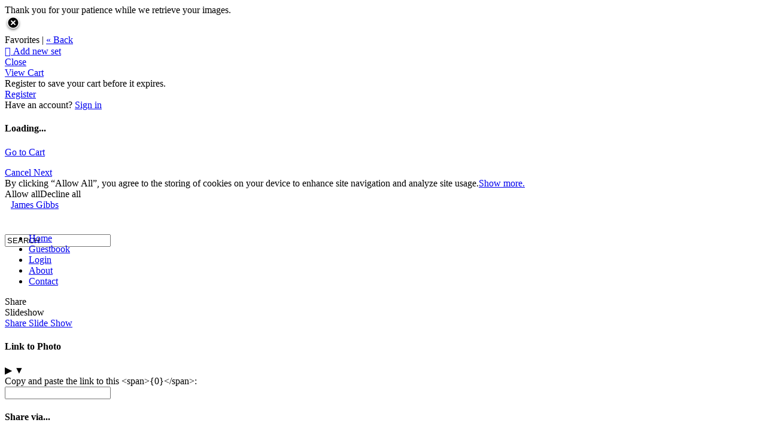

--- FILE ---
content_type: application/javascript; charset=UTF-8
request_url: https://jamesgibbs6929.zenfolio.com/cdn-cgi/challenge-platform/h/b/scripts/jsd/d251aa49a8a3/main.js?
body_size: 9634
content:
window._cf_chl_opt={AKGCx8:'b'};~function(W6,zS,zY,zv,zT,ze,zb,zZ,W0,W2){W6=F,function(z,W,Wj,W5,N,R){for(Wj={z:529,W:533,N:500,R:543,d:354,n:424,y:353,c:499,H:423,M:420,Q:573,f:419},W5=F,N=z();!![];)try{if(R=parseInt(W5(Wj.z))/1*(-parseInt(W5(Wj.W))/2)+parseInt(W5(Wj.N))/3*(parseInt(W5(Wj.R))/4)+parseInt(W5(Wj.d))/5*(parseInt(W5(Wj.n))/6)+parseInt(W5(Wj.y))/7+-parseInt(W5(Wj.c))/8+parseInt(W5(Wj.H))/9*(-parseInt(W5(Wj.M))/10)+parseInt(W5(Wj.Q))/11*(parseInt(W5(Wj.f))/12),R===W)break;else N.push(N.shift())}catch(d){N.push(N.shift())}}(a,478084),zS=this||self,zY=zS[W6(331)],zv={},zv[W6(483)]='o',zv[W6(351)]='s',zv[W6(514)]='u',zv[W6(513)]='z',zv[W6(436)]='n',zv[W6(469)]='I',zv[W6(593)]='b',zT=zv,zS[W6(421)]=function(z,W,N,R,N6,N5,N4,Wu,y,M,Q,X,C,h,D){if(N6={z:579,W:399,N:337,R:416,d:534,n:416,y:457,c:507,H:375,M:487,Q:422,f:406,X:575,C:595,h:475,D:428,E:415,V:539,s:462,l:446},N5={z:341,W:575,N:398,R:596,d:458},N4={z:344,W:470,N:452,R:509},Wu=W6,y={'jnNUl':function(E,V){return V===E},'uXnpV':function(E,V){return E+V},'TMyxF':function(E,V){return V===E},'rsnrK':function(E,V){return E<V},'ANZyr':function(E,V){return E(V)},'QQEKt':function(E,V){return E===V},'lccRN':Wu(N6.z),'IzpKl':function(E,V){return E+V},'dfKHB':function(E,V,s){return E(V,s)},'tjqwK':function(E,V,s){return E(V,s)}},y[Wu(N6.W)](null,W)||W===void 0)return R;for(M=zJ(W),z[Wu(N6.N)][Wu(N6.R)]&&(M=M[Wu(N6.d)](z[Wu(N6.N)][Wu(N6.n)](W))),M=z[Wu(N6.y)][Wu(N6.c)]&&z[Wu(N6.H)]?z[Wu(N6.y)][Wu(N6.c)](new z[(Wu(N6.H))](M)):function(E,Wa,V){for(Wa=Wu,E[Wa(N5.z)](),V=0;V<E[Wa(N5.W)];y[Wa(N5.N)](E[V],E[V+1])?E[Wa(N5.R)](y[Wa(N5.d)](V,1),1):V+=1);return E}(M),Q='nAsAaAb'.split('A'),Q=Q[Wu(N6.M)][Wu(N6.Q)](Q),X=0;y[Wu(N6.f)](X,M[Wu(N6.X)]);C=M[X],h=zB(z,W,C),y[Wu(N6.C)](Q,h)?(D=y[Wu(N6.h)]('s',h)&&!z[Wu(N6.D)](W[C]),y[Wu(N6.E)]===y[Wu(N6.V)](N,C)?y[Wu(N6.s)](H,N+C,h):D||y[Wu(N6.l)](H,N+C,W[C])):H(N+C,h),X++);return R;function H(E,V,Ww){Ww=Wu,Object[Ww(N4.z)][Ww(N4.W)][Ww(N4.N)](R,V)||(R[V]=[]),R[V][Ww(N4.R)](E)}},ze=W6(524)[W6(520)](';'),zb=ze[W6(487)][W6(422)](ze),zS[W6(397)]=function(W,N,N9,WF,R,n,y,H,M,Q){for(N9={z:588,W:459,N:575,R:588,d:575,n:523,y:509,c:592},WF=W6,R={},R[WF(N9.z)]=function(X,C){return X===C},n=R,y=Object[WF(N9.W)](N),H=0;H<y[WF(N9.N)];H++)if(M=y[H],n[WF(N9.R)]('f',M)&&(M='N'),W[M]){for(Q=0;Q<N[y[H]][WF(N9.d)];-1===W[M][WF(N9.n)](N[y[H]][Q])&&(zb(N[y[H]][Q])||W[M][WF(N9.y)]('o.'+N[y[H]][Q])),Q++);}else W[M]=N[y[H]][WF(N9.c)](function(X){return'o.'+X})},zZ=null,W0=zU(),W2=function(pL,pb,pe,pJ,pB,pj,pk,WV,W,N,R,d){return pL={z:400,W:584,N:382,R:330},pb={z:561,W:409,N:525,R:344,d:470,n:452,y:465,c:494,H:563,M:549,Q:509,f:484,X:494,C:599,h:338,D:509,E:455,V:555,s:509,l:557,O:494,x:599,I:508,g:360,K:508,k:585,S:493,Y:557,v:577,T:360,j:360,B:531,J:585,e:476,b:360,L:563,Z:347,A:599,i:360,G:453,o:501,m:403,P:515,U:395,u0:568,u1:485,u2:427,u3:536,u4:480,u5:389,u6:365,u7:360,u8:594,u9:509,uu:346,uw:360},pe={z:411,W:575},pJ={z:494},pB={z:476,W:575,N:561,R:566,d:566,n:594,y:344,c:470,H:452,M:344,Q:470,f:452,X:470,C:452,h:494,D:474,E:509,V:558,s:494,l:338,O:549,x:509,I:527,g:527,K:509,k:360,S:471,Y:527,v:549,T:509,j:360,B:557,J:532,e:584,b:465,L:494,Z:576,A:509,i:392,G:585,o:555,m:465,P:576,U:509,u0:455,u1:333,u2:528,u3:336,u4:494,u5:492,u6:517,u7:509,u8:338,u9:493,uu:509,uw:527,ua:365},pj={z:527},pk={z:582,W:594},WV=W6,W={'RauoD':WV(pL.z),'alMrh':function(n,c){return n<c},'QPvWX':function(n,c){return c==n},'qdDhP':function(n,c){return n<c},'XQJbz':function(n,c){return c===n},'pmUze':function(n,c){return n-c},'nxIKS':function(n,y){return n(y)},'kqfYk':function(n,c){return n<<c},'JgTzo':function(n,c){return n-c},'zwpZe':function(n,c){return n<c},'ytfHm':function(n,y){return n(y)},'tHuDJ':WV(pL.W),'SLuqU':function(n,c){return n>c},'HsGRc':function(n,c){return c==n},'cvHnE':function(n,c){return n|c},'ratad':function(n,c){return c&n},'ppAVt':function(n,c){return n<<c},'RWOQD':function(n,c){return n|c},'auZln':function(n,c){return n<<c},'iztJV':function(n,c){return n==c},'ttmEH':function(n,c){return n==c},'YqTDO':function(n,c){return c==n},'fmhyW':function(n,y){return n(y)},'gePTc':function(n,c){return n>c},'RMufy':function(n,c){return n|c},'YUChE':function(n,c){return n>c},'OVsXY':function(n,c){return n!=c},'yoOHD':function(n,c){return c*n},'ecAzQ':function(n,c){return c==n},'WEbba':function(n,c){return n<c},'UxIge':function(n,c){return c!=n},'lOTOi':function(n,c){return n&c},'wvoQe':function(n,c){return c==n},'HMvBV':function(n,y){return n(y)},'GvlnH':function(n,c){return n<c},'QOifD':function(n,c){return c!=n},'jVEJL':function(n,c){return n&c},'DeSvu':function(n,c){return c*n},'AFVJF':function(n,c){return n-c},'yiAPS':function(n,c){return c==n}},N=String[WV(pL.N)],R={'h':function(n){return null==n?'':R.g(n,6,function(y,Ws){return Ws=F,W[Ws(pk.z)][Ws(pk.W)](y)})},'g':function(y,H,M,pY,Wx,Q,X,C,D,E,V,s,O,x,I,K,S,Y,T,j){if(pY={z:342},Wx=WV,Q={'uaTZX':function(B,J,Wl){return Wl=F,W[Wl(pY.z)](B,J)},'WiXXz':function(B,J){return B-J},'kziCJ':function(B,J){return B<<J},'TtvAF':function(B,J,WO){return WO=F,W[WO(pj.z)](B,J)}},null==y)return'';for(C={},D={},E='',V=2,s=3,O=2,x=[],I=0,K=0,S=0;W[Wx(pB.z)](S,y[Wx(pB.W)]);S+=1)if(W[Wx(pB.N)](Wx(pB.R),Wx(pB.d))){if(Y=y[Wx(pB.n)](S),Object[Wx(pB.y)][Wx(pB.c)][Wx(pB.H)](C,Y)||(C[Y]=s++,D[Y]=!0),T=E+Y,Object[Wx(pB.M)][Wx(pB.Q)][Wx(pB.f)](C,T))E=T;else{if(Object[Wx(pB.y)][Wx(pB.X)][Wx(pB.C)](D,E)){if(256>E[Wx(pB.h)](0)){for(X=0;X<O;I<<=1,K==W[Wx(pB.D)](H,1)?(K=0,x[Wx(pB.E)](W[Wx(pB.V)](M,I)),I=0):K++,X++);for(j=E[Wx(pB.s)](0),X=0;8>X;I=W[Wx(pB.l)](I,1)|1&j,K==W[Wx(pB.O)](H,1)?(K=0,x[Wx(pB.x)](M(I)),I=0):K++,j>>=1,X++);}else{for(j=1,X=0;W[Wx(pB.z)](X,O);I=j|I<<1,W[Wx(pB.I)](K,H-1)?(K=0,x[Wx(pB.x)](M(I)),I=0):K++,j=0,X++);for(j=E[Wx(pB.h)](0),X=0;16>X;I=W[Wx(pB.l)](I,1)|1&j,W[Wx(pB.g)](K,H-1)?(K=0,x[Wx(pB.K)](M(I)),I=0):K++,j>>=1,X++);}V--,V==0&&(V=Math[Wx(pB.k)](2,O),O++),delete D[E]}else for(j=C[E],X=0;W[Wx(pB.S)](X,O);I=1.87&j|I<<1,W[Wx(pB.Y)](K,W[Wx(pB.v)](H,1))?(K=0,x[Wx(pB.T)](M(I)),I=0):K++,j>>=1,X++);E=(V--,V==0&&(V=Math[Wx(pB.j)](2,O),O++),C[T]=s++,W[Wx(pB.B)](String,Y))}}else return null;if(''!==E){if(W[Wx(pB.J)]===Wx(pB.e)){if(Object[Wx(pB.y)][Wx(pB.c)][Wx(pB.C)](D,E)){if(W[Wx(pB.b)](256,E[Wx(pB.L)](0))){for(X=0;X<O;I<<=1,W[Wx(pB.Z)](K,H-1)?(K=0,x[Wx(pB.A)](M(I)),I=0):K++,X++);for(j=E[Wx(pB.L)](0),X=0;8>X;I=W[Wx(pB.i)](W[Wx(pB.l)](I,1),W[Wx(pB.G)](j,1)),H-1==K?(K=0,x[Wx(pB.A)](M(I)),I=0):K++,j>>=1,X++);}else{for(j=1,X=0;X<O;I=W[Wx(pB.o)](I,1)|j,H-1==K?(K=0,x[Wx(pB.A)](M(I)),I=0):K++,j=0,X++);for(j=E[Wx(pB.h)](0),X=0;W[Wx(pB.m)](16,X);I=W[Wx(pB.o)](I,1)|W[Wx(pB.G)](j,1),W[Wx(pB.P)](K,W[Wx(pB.O)](H,1))?(K=0,x[Wx(pB.U)](M(I)),I=0):K++,j>>=1,X++);}V--,W[Wx(pB.g)](0,V)&&(V=Math[Wx(pB.j)](2,O),O++),delete D[E]}else for(j=C[E],X=0;X<O;I=W[Wx(pB.u0)](W[Wx(pB.u1)](I,1),j&1),K==H-1?(K=0,x[Wx(pB.E)](M(I)),I=0):K++,j>>=1,X++);V--,V==0&&O++}else{for(K=1,L=0;Q[Wx(pB.u2)](Z,A);G=o<<1|Y,P==Q[Wx(pB.u3)](U,1)?(u0=0,u1[Wx(pB.T)](u2(u3)),u4=0):u5++,u6=0,i++);for(u7=u8[Wx(pB.u4)](0),u9=0;16>uu;ua=Q[Wx(pB.u5)](uF,1)|1.32&uz,Q[Wx(pB.u6)](uW,uN-1)?(up=0,uR[Wx(pB.u7)](ud(un)),uy=0):uc++,uH>>=1,uw++);}}for(j=2,X=0;X<O;I=W[Wx(pB.u8)](I,1)|j&1.13,W[Wx(pB.u9)](K,H-1)?(K=0,x[Wx(pB.uu)](M(I)),I=0):K++,j>>=1,X++);for(;;)if(I<<=1,W[Wx(pB.uw)](K,H-1)){x[Wx(pB.K)](M(I));break}else K++;return x[Wx(pB.ua)]('')},'j':function(n,WI){return WI=WV,n==null?'':W[WI(pe.z)]('',n)?null:R.i(n[WI(pe.W)],32768,function(y,Wg){return Wg=WI,n[Wg(pJ.z)](y)})},'i':function(y,H,M,WK,B,Q,X,C,D,E,V,s,O,x,I,K,S,T,Y){if(WK=WV,W[WK(pb.z)](WK(pb.W),WK(pb.N))){if(uL[WK(pb.R)][WK(pb.d)][WK(pb.n)](uZ,ut)){if(W[WK(pb.y)](256,ac[WK(pb.c)](0))){for(FM=0;FQ<Ff;FC<<=1,W[WK(pb.H)](Fh,W[WK(pb.M)](FD,1))?(Fq=0,FE[WK(pb.Q)](W[WK(pb.f)](FV,Fs)),Fl=0):FO++,FX++);for(B=Fx[WK(pb.X)](0),FI=0;W[WK(pb.C)](8,Fg);Fk=W[WK(pb.h)](FS,1)|1.97&B,FY==Fv-1?(FT=0,Fj[WK(pb.D)](W[WK(pb.f)](FB,FJ)),Fe=0):Fb++,B>>=1,FK++);}else{for(B=1,FL=0;FZ<Ft;Fr=W[WK(pb.E)](W[WK(pb.V)](Fi,1),B),FG==Fo-1?(Fm=0,FP[WK(pb.s)](W[WK(pb.l)](FU,z0)),z1=0):z2++,B=0,FA++);for(B=z3[WK(pb.O)](0),z4=0;W[WK(pb.x)](16,z5);z7=W[WK(pb.I)](z8<<1,B&1),zu-1==z9?(zw=0,za[WK(pb.D)](zF(zz)),zW=0):zN++,B>>=1,z6++);}FN--,Fp==0&&(FR=Fd[WK(pb.g)](2,Fn),Fy++),delete Fc[FH]}else for(B=wi[wG],wo=0;wm<wP;a0=W[WK(pb.K)](W[WK(pb.V)](a1,1),W[WK(pb.k)](B,1)),W[WK(pb.S)](a2,a3-1)?(a4=0,a5[WK(pb.Q)](a6(a7)),a8=0):a9++,B>>=1,wU++);ad=(au--,aw==0&&(aa=aF[WK(pb.g)](2,az),aW++),aN[ap]=aR++,W[WK(pb.Y)](an,ay))}else{for(Q=[],X=4,C=4,D=3,E=[],O=M(0),x=H,I=1,V=0;W[WK(pb.v)](3,V);Q[V]=V,V+=1);for(K=0,S=Math[WK(pb.T)](2,2),s=1;s!=S;Y=x&O,x>>=1,x==0&&(x=H,O=M(I++)),K|=(0<Y?1:0)*s,s<<=1);switch(K){case 0:for(K=0,S=Math[WK(pb.j)](2,8),s=1;W[WK(pb.B)](s,S);Y=W[WK(pb.J)](O,x),x>>=1,W[WK(pb.S)](0,x)&&(x=H,O=M(I++)),K|=(W[WK(pb.e)](0,Y)?1:0)*s,s<<=1);T=N(K);break;case 1:for(K=0,S=Math[WK(pb.b)](2,16),s=1;W[WK(pb.B)](s,S);Y=W[WK(pb.k)](O,x),x>>=1,W[WK(pb.L)](0,x)&&(x=H,O=M(I++)),K|=W[WK(pb.Z)](0<Y?1:0,s),s<<=1);T=N(K);break;case 2:return''}for(V=Q[3]=T,E[WK(pb.s)](T);;){if(W[WK(pb.A)](I,y))return'';for(K=0,S=Math[WK(pb.i)](2,D),s=1;s!=S;Y=O&x,x>>=1,W[WK(pb.G)](0,x)&&(x=H,O=M(I++)),K|=(W[WK(pb.o)](0,Y)?1:0)*s,s<<=1);switch(T=K){case 0:for(K=0,S=Math[WK(pb.T)](2,8),s=1;W[WK(pb.m)](s,S);Y=W[WK(pb.P)](O,x),x>>=1,W[WK(pb.U)](0,x)&&(x=H,O=W[WK(pb.u0)](M,I++)),K|=W[WK(pb.Z)](W[WK(pb.u1)](0,Y)?1:0,s),s<<=1);Q[C++]=N(K),T=C-1,X--;break;case 1:for(K=0,S=Math[WK(pb.T)](2,16),s=1;W[WK(pb.u2)](s,S);Y=W[WK(pb.u3)](O,x),x>>=1,0==x&&(x=H,O=M(I++)),K|=W[WK(pb.u4)](0<Y?1:0,s),s<<=1);Q[C++]=N(K),T=W[WK(pb.u5)](C,1),X--;break;case 2:return E[WK(pb.u6)]('')}if(X==0&&(X=Math[WK(pb.u7)](2,D),D++),Q[T])T=Q[T];else if(C===T)T=V+V[WK(pb.u8)](0);else return null;E[WK(pb.u9)](T),Q[C++]=V+T[WK(pb.u8)](0),X--,V=T,W[WK(pb.uu)](0,X)&&(X=Math[WK(pb.uw)](2,D),D++)}}}},d={},d[WV(pL.R)]=R.h,d}(),W3();function W1(R,d,p2,WE,n,y,c,H,M,Q,f,X,C,h,D){if(p2={z:378,W:390,N:502,R:438,d:349,n:486,y:443,c:405,H:329,M:379,Q:571,f:520,X:451,C:569,h:477,D:482,E:369,V:466,s:369,l:466,O:433,x:433,I:383,g:554,K:506,k:479,S:503,Y:357,v:464,T:519,j:413,B:373,J:330,e:540,b:530,L:586,Z:441,A:578,i:590,G:396},WE=W6,n={'aXLJF':function(E,V){return E(V)},'JGJjg':WE(p2.z),'DdYWb':WE(p2.W),'jEoCy':WE(p2.N),'utbTn':function(E,V){return E+V},'Ynevd':function(E,V){return E+V}},!n[WE(p2.R)](zG,0))return![];c=(y={},y[WE(p2.d)]=R,y[WE(p2.n)]=d,y);try{if(n[WE(p2.y)]===WE(p2.c))h[WE(p2.H)](WE(p2.M),R);else for(H=n[WE(p2.Q)][WE(p2.f)]('|'),M=0;!![];){switch(H[M++]){case'0':C[WE(p2.X)](n[WE(p2.C)],D);continue;case'1':Q=zS[WE(p2.h)];continue;case'2':X=(f={},f[WE(p2.D)]=zS[WE(p2.E)][WE(p2.D)],f[WE(p2.V)]=zS[WE(p2.s)][WE(p2.l)],f[WE(p2.O)]=zS[WE(p2.s)][WE(p2.x)],f[WE(p2.I)]=zS[WE(p2.E)][WE(p2.g)],f[WE(p2.K)]=W0,f);continue;case'3':C=new zS[(WE(p2.k))]();continue;case'4':C[WE(p2.S)]=2500;continue;case'5':h={},h[WE(p2.Y)]=c,h[WE(p2.v)]=X,h[WE(p2.T)]=WE(p2.j),C[WE(p2.B)](W2[WE(p2.J)](h));continue;case'6':D=n[WE(p2.e)](n[WE(p2.b)](WE(p2.L),zS[WE(p2.E)][WE(p2.Z)])+WE(p2.A),Q.r)+WE(p2.i);continue;case'7':C[WE(p2.G)]=function(){};continue}break}}catch(V){}}function zo(ND,WH,z){return ND={z:477,W:516},WH=W6,z=zS[WH(ND.z)],Math[WH(ND.W)](+atob(z.t))}function zG(z,Nh,Wc){return Nh={z:526},Wc=W6,Math[Wc(Nh.z)]()<z}function zm(Ns,WM,z,W,N,R){return Ns={z:348,W:516,N:488,R:430,d:358},WM=W6,z={'yuHzh':function(d){return d()},'jLQhc':function(d,n){return d>n},'Zhuls':function(d,n){return d-n}},W=3600,N=z[WM(Ns.z)](zo),R=Math[WM(Ns.W)](Date[WM(Ns.N)]()/1e3),z[WM(Ns.R)](z[WM(Ns.d)](R,N),W)?![]:!![]}function zt(z,NN,NW,WW,W,N){NN={z:504,W:362},NW={z:597,W:591,N:335},WW=W6,W={'PheqD':function(R,d){return R(d)},'kmrQU':function(R){return R()},'QPSbF':function(R,d,n){return R(d,n)}},N=zL(),W[WW(NN.z)](zP,N.r,function(R,WN){WN=WW,typeof z===WN(NW.z)&&W[WN(NW.W)](z,R),W[WN(NW.N)](zi)}),N.e&&W1(WW(NN.W),N.e)}function zA(NR,Wp,W,N,R,y,d){if(NR={z:340,W:386,N:376,R:546,d:410,n:436,y:380,c:477,H:546,M:519,Q:511,f:372,X:350,C:381,h:454,D:522,E:410},Wp=W6,W={},W[Wp(NR.z)]=Wp(NR.W),W[Wp(NR.N)]=Wp(NR.R),W[Wp(NR.d)]=Wp(NR.n),W[Wp(NR.y)]=function(n,c){return n<c},N=W,R=zS[Wp(NR.c)],!R){if(Wp(NR.H)!==N[Wp(NR.N)])y={},y[Wp(NR.M)]=N[Wp(NR.z)],y[Wp(NR.Q)]=d.r,y[Wp(NR.f)]=Wp(NR.X),y[Wp(NR.C)]=n,R[Wp(NR.h)][Wp(NR.D)](y,'*');else return null}return d=R.i,typeof d!==N[Wp(NR.E)]||N[Wp(NR.y)](d,30)?null:d}function W3(R2,R1,pU,pG,Wk,z,W,N,R,d){if(R2={z:518,W:385,N:477,R:548,d:463,n:425,y:412,c:467,H:329,M:329,Q:379,f:431,X:431},R1={z:412,W:467,N:431,R:560},pU={z:542,W:449,N:442,R:439,d:505,n:341,y:575,c:489,H:407,M:596,Q:562},pG={z:339},Wk=W6,z={'pCLbh':function(n,c){return c===n},'ocgmt':Wk(R2.z),'gtAyV':function(n){return n()},'mAQgT':function(n){return n()},'qXKvk':function(n){return n()},'bwSuu':function(n,c){return c!==n},'ftJFp':Wk(R2.W)},W=zS[Wk(R2.N)],!W)return;if(!z[Wk(R2.R)](zm)){if(z[Wk(R2.d)](z[Wk(R2.n)],Wk(R2.W)))W();else return}(N=![],R=function(WY,y,M){if(WY=Wk,y={'nIcMt':function(c,H,WS){return WS=F,z[WS(pG.z)](c,H)},'UzDYw':function(c,H){return c+H},'SDtvF':function(c,H){return c+H}},!N){if(WY(pU.z)===z[WY(pU.W)])return;else{if(N=!![],!z[WY(pU.N)](zm)){if(WY(pU.R)===WY(pU.d)){for(y[WY(pU.n)](),M=0;M<c[WY(pU.y)];y[WY(pU.c)](H[M],M[y[WY(pU.H)](M,1)])?Q[WY(pU.M)](y[WY(pU.Q)](M,1),1):M+=1);return f}else return}zt(function(M){W4(W,M)})}}},zY[Wk(R2.y)]!==Wk(R2.c))?R():zS[Wk(R2.H)]?zY[Wk(R2.M)](Wk(R2.Q),R):(d=zY[Wk(R2.f)]||function(){},zY[Wk(R2.X)]=function(Wv){Wv=Wk,d(),zY[Wv(R1.z)]!==Wv(R1.W)&&(zY[Wv(R1.N)]=d,z[Wv(R1.R)](R))})}function W4(R,d,R3,WT,n,y,c,H){if(R3={z:497,W:472,N:547,R:386,d:371,n:497,y:519,c:511,H:372,M:454,Q:522,f:519,X:372,C:350,h:381,D:522},WT=W6,n={},n[WT(R3.z)]=WT(R3.W),n[WT(R3.N)]=WT(R3.R),y=n,!R[WT(R3.d)])return;d===y[WT(R3.n)]?(c={},c[WT(R3.y)]=WT(R3.R),c[WT(R3.c)]=R.r,c[WT(R3.H)]=WT(R3.W),zS[WT(R3.M)][WT(R3.Q)](c,'*')):(H={},H[WT(R3.f)]=y[WT(R3.N)],H[WT(R3.c)]=R.r,H[WT(R3.X)]=WT(R3.C),H[WT(R3.h)]=d,zS[WT(R3.M)][WT(R3.D)](H,'*'))}function zP(z,W,No,NG,Ni,Nr,NA,Nt,WQ,N,R,d,c,n){if(No={z:402,W:503,N:391,R:440,d:586,n:435,y:477,c:432,H:369,M:479,Q:451,f:502,X:377,C:429,h:441,D:332,E:371,V:393,s:435,l:473,O:494,x:509,I:494,g:481,K:551,k:545,S:556,Y:491,v:417,T:509,j:387,B:360,J:396,e:388,b:426,L:600,Z:496,A:496,i:450,G:371,o:373,m:330,P:414},NG={z:538,W:366},Ni={z:512,W:583,N:570,R:384,d:565,n:384,y:472,c:461,H:440,M:598,Q:521,f:468,X:370,C:364,h:498,D:574,E:345,V:401,s:490,l:559,O:537,x:359,I:495,g:356,K:401,k:368},Nr={z:434},NA={z:366,W:510,N:541,R:572,d:352,n:460,y:456},Nt={z:581},WQ=W6,N={'hjdVx':function(c,H){return c>H},'ytZgl':function(c,H){return c|H},'BCuFT':function(c,H){return H&c},'vTkLF':function(c,H){return c|H},'UeYwW':function(c,H){return c==H},'GzzcD':function(c,H){return c-H},'xHGfu':function(c,H){return c<<H},'cCNTc':function(y,c){return y(c)},'HQQWt':function(c,H){return c!==H},'ndvZE':WQ(No.z),'FWTpt':WQ(No.W),'pMZKC':function(y,c,H,M,Q){return y(c,H,M,Q)},'PNQNG':WQ(No.N),'JPGUx':function(c,H){return c>=H},'IZbpW':function(c,H){return c<H},'XnHqa':WQ(No.R),'HYNFp':function(y,c){return y(c)},'iHYoS':function(c,H){return c+H},'IAfmL':function(y,c){return y(c)},'yrBwL':function(c,H){return c+H},'ygLRA':WQ(No.d),'JEpoP':function(c,H){return H!==c},'wcDfe':WQ(No.n),'wOzQQ':function(y){return y()}},R=zS[WQ(No.y)],console[WQ(No.c)](zS[WQ(No.H)]),d=new zS[(WQ(No.M))](),d[WQ(No.Q)](WQ(No.f),N[WQ(No.X)](N[WQ(No.C)]+zS[WQ(No.H)][WQ(No.h)],WQ(No.D))+R.r),R[WQ(No.E)]){if(N[WQ(No.V)](WQ(No.s),N[WQ(No.l)])){if(256>un[WQ(No.O)](0)){for(wc=0;wH<wM;wf<<=1,wC-1==wX?(wh=0,wD[WQ(No.x)](wq(wE)),wV=0):ws++,wQ++);for(c=wl[WQ(No.I)](0),wO=0;N[WQ(No.g)](8,wx);wg=N[WQ(No.K)](wK<<1,N[WQ(No.k)](c,1)),wS-1==wk?(wY=0,wv[WQ(No.x)](wT(wj)),wB=0):wJ++,c>>=1,wI++);}else{for(c=1,we=0;wb<wL;wt=N[WQ(No.S)](wA<<1.93,c),N[WQ(No.Y)](wr,N[WQ(No.v)](wi,1))?(wG=0,wo[WQ(No.T)](wm(wP)),wU=0):a0++,c=0,wZ++);for(c=a1[WQ(No.I)](0),a2=0;16>a3;a5=N[WQ(No.S)](N[WQ(No.j)](a6,1),1&c),a8-1==a7?(a9=0,au[WQ(No.x)](aw(aa)),aF=0):az++,c>>=1,a4++);}wz--,0==wW&&(wN=wp[WQ(No.B)](2,wR),wd++),delete wn[wy]}else d[WQ(No.W)]=5e3,d[WQ(No.J)]=function(WX,c){WX=WQ,c={'IuZLt':function(H,M,Wf){return Wf=F,N[Wf(Nt.z)](H,M)},'ituUl':WX(NA.z)},N[WX(NA.W)](WX(NA.N),N[WX(NA.R)])?W(N[WX(NA.d)]):c[WX(NA.n)](W,c[WX(NA.y)])}}d[WQ(No.e)]=function(WC,c,M,Q,f,X,C){if(WC=WQ,c={'XnXvX':WC(Ni.z),'JkVsn':function(H,M,Q,f,X,Wh){return Wh=WC,N[Wh(Nr.z)](H,M,Q,f,X)},'OWLXF':N[WC(Ni.W)]},N[WC(Ni.N)](d[WC(Ni.R)],200)&&N[WC(Ni.d)](d[WC(Ni.n)],300))W(WC(Ni.y));else if(N[WC(Ni.c)]===WC(Ni.H))N[WC(Ni.M)](W,N[WC(Ni.Q)](WC(Ni.f),d[WC(Ni.R)]));else try{return M=X[WC(Ni.X)](WC(Ni.C)),M[WC(Ni.h)]=c[WC(Ni.D)],M[WC(Ni.E)]='-1',C[WC(Ni.V)][WC(Ni.s)](M),Q=M[WC(Ni.l)],f={},f=c[WC(Ni.O)](h,Q,Q,'',f),f=D(Q,Q[c[WC(Ni.x)]]||Q[WC(Ni.I)],'n.',f),f=E(Q,M[WC(Ni.g)],'d.',f),V[WC(Ni.K)][WC(Ni.k)](M),X={},X.r=f,X.e=null,X}catch(h){return C={},C.r={},C.e=h,C}},d[WQ(No.b)]=function(WD){WD=WQ,N[WD(NG.z)](W,WD(NG.W))},n={'t':N[WQ(No.L)](zo),'lhr':zY[WQ(No.Z)]&&zY[WQ(No.A)][WQ(No.i)]?zY[WQ(No.A)][WQ(No.i)]:'','api':R[WQ(No.G)]?!![]:![],'c':zr(),'payload':z},d[WQ(No.o)](W2[WQ(No.m)](JSON[WQ(No.P)](n)))}function zj(W,N,WJ,W7,R,d){return WJ={z:448,W:550,N:344,R:334,d:452,n:523,y:478},W7=W6,R={},R[W7(WJ.z)]=function(n,c){return n instanceof c},d=R,d[W7(WJ.z)](N,W[W7(WJ.W)])&&0<W[W7(WJ.W)][W7(WJ.N)][W7(WJ.R)][W7(WJ.d)](N)[W7(WJ.n)](W7(WJ.y))}function F(u,w,z,W){return u=u-329,z=a(),W=z[u],W}function zr(Ny,WR,z){return Ny={z:363,W:445},WR=W6,z={'NCuWi':function(W,N){return N!==W},'uXDwK':function(W){return W()}},z[WR(Ny.z)](z[WR(Ny.W)](zA),null)}function zi(NC,NX,Wd,z,W,Nf){if(NC={z:544,W:447,N:404,R:404,d:343,n:575,y:564},NX={z:408},Wd=W6,z={'XiYkf':function(N,R){return N==R},'NfRLH':function(N){return N()},'arLmW':function(N,R){return R!==N},'vpXsX':Wd(NC.z),'CZHaN':function(N,R,d){return N(R,d)}},W=zA(),W===null)return;if(zZ){if(z[Wd(NC.W)](z[Wd(NC.N)],z[Wd(NC.R)]))return Nf={z:494},z[Wd(NC.d)](null,n)?'':''==y?null:c.i(H[Wd(NC.n)],32768,function(X,Wn){return Wn=Wd,Q[Wn(Nf.z)](X)});else clearTimeout(zZ)}zZ=z[Wd(NC.y)](setTimeout,function(Wy){Wy=Wd,z[Wy(NX.z)](zt)},W*1e3)}function zL(Nw,Wz,N,R,d,n,y,c){N=(Nw={z:512,W:495,N:370,R:364,d:498,n:580,y:345,c:401,H:490,M:559,Q:391,f:444,X:589,C:356,h:368},Wz=W6,{'bhTWf':Wz(Nw.z),'pQcZj':Wz(Nw.W),'aCmuy':function(H,M,Q,f,X){return H(M,Q,f,X)}});try{return R=zY[Wz(Nw.N)](Wz(Nw.R)),R[Wz(Nw.d)]=N[Wz(Nw.n)],R[Wz(Nw.y)]='-1',zY[Wz(Nw.c)][Wz(Nw.H)](R),d=R[Wz(Nw.M)],n={},n=pRIb1(d,d,'',n),n=pRIb1(d,d[Wz(Nw.Q)]||d[N[Wz(Nw.f)]],'n.',n),n=N[Wz(Nw.X)](pRIb1,d,R[Wz(Nw.C)],'d.',n),zY[Wz(Nw.c)][Wz(Nw.h)](R),y={},y.r=n,y.e=null,y}catch(H){return c={},c.r={},c.e=H,c}}function a(R4){return R4='jVEJL,JkVsn,IAfmL,IzpKl,utbTn,YsFzH,bfjnb,907340YAIdKs,NKLMh,BCuFT,HqpGS,NLGoJ,qXKvk,JgTzo,Function,ytZgl,cROiJ,IYblI,aUjz8,ppAVt,vTkLF,ytfHm,nxIKS,contentWindow,mAQgT,XQJbz,SDtvF,YqTDO,CZHaN,IZbpW,tnoSK,DDmJX,HMvBV,jEoCy,JPGUx,DdYWb,ndvZE,12067Hlsdjo,XnXvX,length,HsGRc,YUChE,/b/ov1/0.9262252100502651:1769775981:2VEDo_DiDnUEvsrmzYl24TCZLaQKAwtzJVfzzSF-Ah0/,d.cookie,bhTWf,cCNTc,RauoD,PNQNG,iseAA,ratad,/cdn-cgi/challenge-platform/h/,isArray,OopDv,aCmuy,/invisible/jsd,PheqD,map,boolean,charAt,ANZyr,splice,function,HYNFp,gePTc,wOzQQ,addEventListener,eMSFZYQfNmZJ,document,/jsd/oneshot/d251aa49a8a3/0.9262252100502651:1769775981:2VEDo_DiDnUEvsrmzYl24TCZLaQKAwtzJVfzzSF-Ah0/,auZln,toString,kmrQU,WiXXz,Object,kqfYk,pCLbh,NOoav,sort,alMrh,XiYkf,prototype,tabIndex,yiAPS,yoOHD,yuHzh,AdeF3,error,string,FWTpt,2066890IRlLlE,95905klWZXM,lZWYK,contentDocument,errorInfoObject,Zhuls,OWLXF,pow,getPrototypeOf,error on cf_chl_props,NCuWi,iframe,join,xhr-error,jhrpa,removeChild,_cf_chl_opt,createElement,api,event,send,VxqeZ,Set,axpNC,yrBwL,CeGsk,DOMContentLoaded,gXeIz,detail,fromCharCode,pkLOA2,status,UiZfH,cloudflare-invisible,xHGfu,onload,AFVJF,1|6|3|0|4|7|2|5,clientInformation,cvHnE,JEpoP,randomUUID,wvoQe,ontimeout,rxvNi8,jnNUl,TMyxF,zbAtxlhR$WF6JZMwnC9Oac51HiSVG-+Np8dqPD4us3rLITKjUfkY2XBmEegy70oQv,body,xqrkZ,UxIge,vpXsX,cXfbR,rsnrK,UzDYw,NfRLH,oUcAx,uHmjI,ttmEH,readyState,jsd,stringify,lccRN,getOwnPropertyNames,GzzcD,ihJzq,2160UdtUuD,50JDvFrN,pRIb1,bind,807426AjngUI,252kXKwVM,ftJFp,onerror,QOifD,isNaN,ygLRA,jLQhc,onreadystatechange,log,LRmiB4,pMZKC,GyqSx,number,catch,aXLJF,fTWGI,aLxJa,AKGCx8,gtAyV,JGJjg,pQcZj,uXDwK,tjqwK,arLmW,Mgtrx,ocgmt,href,open,call,ecAzQ,parent,RWOQD,ituUl,Array,uXnpV,keys,IuZLt,XnHqa,dfKHB,bwSuu,chctx,SLuqU,SSTpq3,loading,http-code:,bigint,hasOwnProperty,zwpZe,success,wcDfe,pmUze,QQEKt,qdDhP,__CF$cv$params,[native code],XMLHttpRequest,DeSvu,hjdVx,CnwA5,object,fmhyW,GvlnH,TYlZ6,includes,now,nIcMt,appendChild,UeYwW,kziCJ,iztJV,charCodeAt,navigator,location,MSFNK,style,3928152SZVHXl,3xteAGg,WEbba,POST,timeout,QPSbF,qTprk,JBxy9,from,RMufy,push,HQQWt,sid,display: none,symbol,undefined,lOTOi,floor,TtvAF,lsNaD,source,split,iHYoS,postMessage,indexOf,_cf_chl_opt;JJgc4;PJAn2;kJOnV9;IWJi4;OHeaY1;DqMg0;FKmRv9;LpvFx1;cAdz2;PqBHf2;nFZCC5;ddwW5;pRIb1;rxvNi8;RrrrA2;erHi9,toYIN,random,QPvWX,uaTZX,107494zVUoIx,Ynevd,OVsXY,tHuDJ,2bYmilu,concat,zYADo'.split(','),a=function(){return R4},a()}function zJ(W,Wi,W9,N,R,d){for(Wi={z:567,W:567,N:534,R:459,d:361},W9=W6,N={},N[W9(Wi.z)]=function(n,c){return c!==n},R=N,d=[];R[W9(Wi.W)](null,W);d=d[W9(Wi.N)](Object[W9(Wi.R)](W)),W=Object[W9(Wi.d)](W));return d}function zB(W,N,R,WA,W8,n,y,H,C,M){y=(WA={z:367,W:374,N:552,R:418,d:553,n:597,y:355,c:535,H:428,M:579,Q:367,f:374,X:483,C:437,h:457,D:587,E:418},W8=W6,n={},n[W8(WA.z)]=function(Q,X){return Q+X},n[W8(WA.W)]=function(Q,X){return Q+X},n[W8(WA.N)]=function(Q,X){return Q==X},n[W8(WA.R)]=function(Q,X){return Q==X},n[W8(WA.d)]=W8(WA.n),n);try{H=N[R]}catch(Q){if(W8(WA.y)===W8(WA.c))C='s'===D&&!E[W8(WA.H)](V[s]),W8(WA.M)===l+O?x(y[W8(WA.Q)](I,g),K):C||k(y[W8(WA.f)](S,Y),C[T]);else return'i'}if(y[W8(WA.N)](null,H))return H===void 0?'u':'x';if(W8(WA.X)==typeof H)try{if(W8(WA.n)==typeof H[W8(WA.C)])return H[W8(WA.C)](function(){}),'p'}catch(C){}return W[W8(WA.h)][W8(WA.D)](H)?'a':H===W[W8(WA.h)]?'D':!0===H?'T':H===!1?'F':(M=typeof H,y[W8(WA.E)](y[W8(WA.d)],M)?zj(W,H)?'N':'f':zT[M]||'?')}function zU(Nm,Wq){return Nm={z:394},Wq=W6,crypto&&crypto[Wq(Nm.z)]?crypto[Wq(Nm.z)]():''}}()